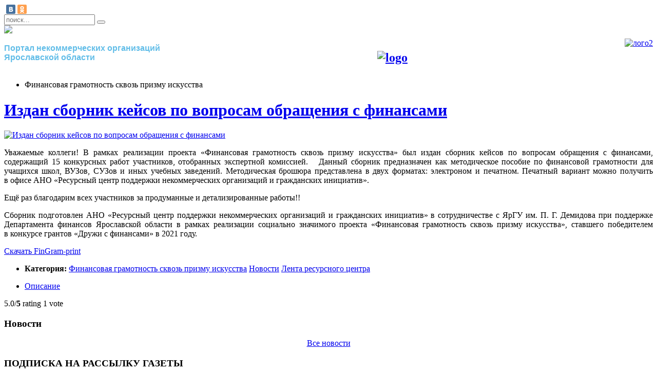

--- FILE ---
content_type: text/html; charset=utf-8
request_url: https://nko76.ru/finansovaya-gramotnost-skvoz-prizmu-iskusstva/izdan-sbornik-kejsov-po-voprosam-obrashcheniya-s-finansami.html
body_size: 6748
content:
<!DOCTYPE HTML>
<html lang="ru-ru" dir="ltr"  data-config='{"twitter":0,"plusone":0,"facebook":0,"style":"MAINNKO"}'>

<head>
<meta charset="utf-8">
<meta http-equiv="X-UA-Compatible" content="IE=edge">
<meta name="viewport" content="width=device-width, initial-scale=1">
<base href="https://nko76.ru/finansovaya-gramotnost-skvoz-prizmu-iskusstva/izdan-sbornik-kejsov-po-voprosam-obrashcheniya-s-finansami.html" />
	<meta name="generator" content="Joomla! - Open Source Content Management" />
	<title>Издан сборник кейсов по вопросам обращения с финансами - Портал некоммерческих организаций Ярославской области</title>
	<link href="/finansovaya-gramotnost-skvoz-prizmu-iskusstva/izdan-sbornik-kejsov-po-voprosam-obrashcheniya-s-finansami.html" rel="canonical" />
	<link href="https://nko76.ru/component/search/?Itemid=275&amp;task=item&amp;item_id=6781&amp;format=opensearch" rel="search" title="Искать Портал некоммерческих организаций Ярославской области" type="application/opensearchdescription+xml" />
	<link href="/templates/yoo_nano3/favicon.ico" rel="shortcut icon" type="image/vnd.microsoft.icon" />
	<link href="/plugins/editors/jckeditor/typography/typography2.php" rel="stylesheet" type="text/css" media="null" attribs="[]" />
	<link href="/plugins/system/zoo_zlelements/zoo_zlelements/elements/downloadpro/assets/css/downloadpro.css?ver=20200603" rel="stylesheet" type="text/css" />
	<link href="/media/zoo/elements/rating/assets/css/rating.css?ver=20200603" rel="stylesheet" type="text/css" />
	<link href="/cache/widgetkit/widgetkit-809d498b.css" rel="stylesheet" type="text/css" />
	<link href="https://nko76.ru/cache/jbzoo_assets/library-7f2f617c40b315b93264f88f36fdc1600.css?439" rel="stylesheet" type="text/css" />
	<link href="https://nko76.ru/cache/jbzoo_assets/default-7c71148388cefe6651559ea48795bc080.css?796" rel="stylesheet" type="text/css" />
	<style type="text/css">
#scrollToTop {
	cursor: pointer;
	font-size: 0.9em;
	position: fixed;
	text-align: center;
	z-index: 9999;
	-webkit-transition: background-color 0.2s ease-in-out;
	-moz-transition: background-color 0.2s ease-in-out;
	-ms-transition: background-color 0.2s ease-in-out;
	-o-transition: background-color 0.2s ease-in-out;
	transition: background-color 0.2s ease-in-out;

	background: #121212;
	color: #ffffff;
	border-radius: 3px;
	padding-left: 12px;
	padding-right: 12px;
	padding-top: 12px;
	padding-bottom: 12px;
	right: 20px; bottom: 20px;
}

#scrollToTop:hover {
	background: #0088cc;
	color: #ffffff;
}

#scrollToTop > img {
	display: block;
	margin: 0 auto;
}
	</style>
	<script type="application/json" class="joomla-script-options new">{"csrf.token":"05831f6af93296cea59b63faf5dacfdf","system.paths":{"root":"","base":""}}</script>
	<script src="https://ajax.googleapis.com/ajax/libs/jquery/1.11.1/jquery.min.js" type="text/javascript"></script>
	<script src="/plugins/system/jqueryeasy/jquerynoconflict.js" type="text/javascript"></script>
	<script src="/media/system/js/mootools-core.js?92b663eb7f9d776fa5fe252fe98c15c5" type="text/javascript"></script>
	<script src="/media/system/js/core.js?92b663eb7f9d776fa5fe252fe98c15c5" type="text/javascript"></script>
	<script src="/media/system/js/mootools-more.js?92b663eb7f9d776fa5fe252fe98c15c5" type="text/javascript"></script>
	
	
	
	<script src="/media/jui/js/bootstrap.min.js?92b663eb7f9d776fa5fe252fe98c15c5" type="text/javascript"></script>
	<script src="/media/plg_system_sl_scrolltotop/js/scrolltotop_mt.js" type="text/javascript"></script>
	<script src="/media/zoo/assets/js/responsive.js?ver=20200603" type="text/javascript"></script>
	<script src="/components/com_zoo/assets/js/default.js?ver=20200603" type="text/javascript"></script>
	<script src="/media/zoo/elements/rating/assets/js/rating.js?ver=20200603" type="text/javascript"></script>
	<script src="/cache/widgetkit/widgetkit-fba26ad5.js" type="text/javascript"></script>
	<script src="https://nko76.ru/cache/jbzoo_assets/library-542ad3396c42157cb3b27e3c950977ea0.js?439" type="text/javascript"></script>
	<script src="https://nko76.ru/cache/jbzoo_assets/default-829f2c6c4cf16eb19d5dbfe5652c837a0.js?796" type="text/javascript"></script>
	<script type="text/javascript">
document.addEvent('domready', function() {
	new Skyline_ScrollToTop({
		'image':		'',
		'text':			'Наверх',
		'title':		'',
		'className':	'scrollToTop',
		'duration':		500,
		'transition':	Fx.Transitions.linear
	});
});	JBZoo.DEBUG = 0;
	jQuery.migrateMute = false;
	JBZoo.addVar("currencyList", {"default_cur":{"code":"default_cur","value":1,"name":"\u041f\u043e \u0443\u043c\u043e\u043b\u0447\u0430\u043d\u0438\u044e","format":{"symbol":"","round_type":"none","round_value":"2","num_decimals":"2","decimal_sep":".","thousands_sep":" ","format_positive":"%v%s","format_negative":"-%v%s"}},"%":{"code":"%","value":1,"name":"\u041f\u0440\u043e\u0446\u0435\u043d\u0442\u044b","format":{"symbol":"%","round_type":"none","round_value":"2","num_decimals":"2","decimal_sep":".","thousands_sep":" ","format_positive":"%v%s","format_negative":"-%v%s"}},"eur":{"code":"default_cur","value":1,"name":"\u041f\u043e \u0443\u043c\u043e\u043b\u0447\u0430\u043d\u0438\u044e","format":{"symbol":"","round_type":"none","round_value":"2","num_decimals":"2","decimal_sep":".","thousands_sep":" ","format_positive":"%v%s","format_negative":"-%v%s"}}} );
	JBZoo.addVar("cartItems", {} );
	JBZoo.addVar("JBZOO_DIALOGBOX_OK", "Ok" );
	JBZoo.addVar("JBZOO_DIALOGBOX_CANCEL", "Cancel" );
	jQuery(function($){ $(".jbzoo .jsGoto").JBZooGoto({}, 0); });
	jQuery(function($){ $(".jbzoo select").JBZooSelect({}, 0); });
	jQuery(function($){ $("a.jbimage-link[rel=jbimage-popup], a.jbimage-gallery").fancybox({"helpers":{"title":{"type":"outside"},"buttons":{"position":"top"},"thumbs":{"width":80,"height":80},"overlay":{"locked":false}}}, 0); });
	jQuery(function($){ $("#tabs-408269").JBZooTabs({}, 0); });
</script>

<link rel="apple-touch-icon-precomposed" href="/templates/yoo_nano3/apple_touch_icon.png">
<link rel="stylesheet" href="/templates/yoo_nano3/styles/MAINNKO/css/bootstrap.css">
<link rel="stylesheet" href="/templates/yoo_nano3/styles/MAINNKO/css/theme.css">
<link rel="stylesheet" href="/templates/yoo_nano3/css/custom.css">
<script src="/templates/yoo_nano3/warp/vendor/uikit/js/uikit.js"></script>
<script src="/templates/yoo_nano3/warp/vendor/uikit/js/addons/autocomplete.js"></script>
<script src="/templates/yoo_nano3/warp/vendor/uikit/js/addons/search.js"></script>
<script src="/templates/yoo_nano3/warp/js/social.js"></script>
<script src="/templates/yoo_nano3/js/theme.js"></script>
</head>

<body class="tm-sidebar-b-right tm-sidebars-1 tm-noblog lenta-rc">

    <div class="uk-container uk-container-center">

                <div class="tm-toolbar uk-clearfix uk-hidden-small">

                        <div class="uk-float-left"><div class="uk-panel"><script type="text/javascript" src="//yastatic.net/share/share.js" charset="utf-8" async="async"></script><div class="yashare-auto-init" data-yashareL10n="ru" data-yashareType="small" data-yashareQuickServices="vkontakte,odnoklassniki" data-yashareTheme="counter"></div></div></div>
            
                        <div class="uk-float-right"><div class="uk-panel">
<form id="search-113" class="uk-search" action="/finansovaya-gramotnost-skvoz-prizmu-iskusstva.html" method="post" role="search" data-uk-search="{'source': '/component/search/?tmpl=raw&amp;type=json&amp;ordering=&amp;searchphrase=all', 'param': 'searchword', 'msgResultsHeader': 'Результаты поиска', 'msgMoreResults': 'Показать все результаты', 'msgNoResults': 'Ничего не найдено', flipDropdown: 1}">
	<input class="uk-search-field" type="search" name="searchword" placeholder="поиск...">
	<button class="uk-search-close" type="reset"></button>
	<input type="hidden" name="task"   value="search">
	<input type="hidden" name="option" value="com_search">
	<input type="hidden" name="Itemid" value="275">
</form></div></div>
            
        </div>
        
                <div class="tm-headerbar uk-clearfix uk-hidden-small">

                        <a class="tm-logo" href="https://nko76.ru"><a href="/"><img src="/images/logo.png" width="150" /></a></a>
            
            <div class="uk-panel">
	<div style="float: left;">
<p class="nko_header"><span style="color: #61bde8;"><strong><span style="font-family: arial,helvetica,sans-serif;">Портал некоммерческих организаций <br /> Ярославской области</span></strong></span></p>
</div>
<div style="float: right; margin-top: -10px;">
<p><a href="https://xn--80afcdbalict6afooklqi5o.xn--p1ai/"><img src="/images/logo-1.png" alt="лого2" width="300" height="125" class="jbimage" title="лого2" /></a></p>
</div></div>
<div class="uk-panel">
	</div>
        </div>
        
        
                <section class="tm-top-a uk-grid uk-hidden-medium uk-hidden-large" data-uk-grid-match="{target:'> div > .uk-panel'}" data-uk-grid-margin>
<div class="uk-width-1-1 uk-hidden-medium uk-hidden-large"><div class="uk-panel uk-panel-box uk-hidden-large uk-hidden-medium">
	<h1 style="text-align: center;"><a href="/"><img style="margin: 10px;" src="/images/logo.png" alt="logo" /></a></h1></div></div>
</section>
        
        
                <div class="tm-middle uk-grid" data-uk-grid-match data-uk-grid-margin>

                        <div class="tm-main uk-width-medium-3-4">

                
                                
                                                                                                                                                              
                                                                                                                        

                                                                                                                        <main class="tm-content">

                                        <ul class="uk-breadcrumb"><li class="uk-active"><span>Финансовая грамотность сквозь призму искусства</span></li></ul>                    
                    
<div id="yoo-zoo" class="jbzoo jbzoo-view-item jbzoo-app-stati jbzoo-tmpl-catalog yoo-zoo clearfix">
<div class="jbzoo-item jbzoo-item-article jbzoo-item-full jbzoo-item-6781">
    <h1 class="item-title"> <a title="Издан сборник кейсов по вопросам обращения с финансами" href="/finansovaya-gramotnost-skvoz-prizmu-iskusstva/izdan-sbornik-kejsov-po-voprosam-obrashcheniya-s-finansami.html">Издан сборник кейсов по вопросам обращения с финансами</a> </h1>

    <div class="rborder jb-box jb-divider-bottom">
        <div class="jb-row clearfix">
            <div class="width100">
                                    <div class="item-image jb-divider-bottom align-left">
                         <a class="jbimage-link jbimage-gallery full_6781_f2921321-78a6-455b-b6d7-7629b59fdb05" title="Издан сборник кейсов по вопросам обращения с финансами" href="https://nko76.ru/images/news/2022/02/24.jpg" rel="jbimage-gallery-6781" target="_blank" id="jbimage-link-69722233849ba"><img class="jbimage full_6781_f2921321-78a6-455b-b6d7-7629b59fdb05" alt="Издан сборник кейсов по вопросам обращения с финансами" title="Издан сборник кейсов по вопросам обращения с финансами" src="https://nko76.ru/media/zoo/images/24_dd189491a36c959cc3add26fbf4b2879.jpg" width="300" height="425" data-template="popup" /></a> 
 
 <p style="text-align: justify;">Уважаемые коллеги! В рамках реализации проекта «Финансовая грамотность сквозь призму искусства» был издан сборник кейсов по вопросам обращения с финансами, содержащий 15 конкурсных работ участников, отобранных экспертной комиссией.   Данный сборник предназначен как методическое пособие по финансовой грамотности для учащихся школ, ВУЗов, СУЗов и иных учебных заведений. Методическая брошюра представлена в двух форматах: электроном и печатном. Печатный вариант можно получить в офисе АНО «Ресурсный центр поддержки некоммерческих организаций и гражданских инициатив».</p> <p style="text-align: justify;">Ещё раз благодарим всех участников за продуманные и детализированные работы!!</p> <p style="text-align: justify;">Сборник подготовлен АНО «Ресурсный центр поддержки некоммерческих организаций и гражданских инициатив» в сотрудничестве с ЯрГУ им. П. Г. Демидова при поддержке Департамента финансов Ярославской области в рамках реализации социально значимого проекта «Финансовая грамотность сквозь призму искусства», ставшего победителем в конкурсе грантов «Дружи с финансами» в 2021 году.</p> 
 <p><a class="yoo-zoo element-download-button" href="/files/article/FinGram-print.pdf" title="Скачать FinGram-print" target="_blank"><span><span>Скачать FinGram-print</span></span></a></p>                     </div>
                
                                    <div class="item-metadata jb-divider-bottom">
                        <ul class="unstyled">
                            <li class="element element-itemcategory first last">
	<strong>Категория: </strong><a href="/finansovaya-gramotnost-skvoz-prizmu-iskusstva.html">Финансовая грамотность сквозь призму искусства</a> <a href="/news.html">Новости</a> <a href="/lenta-resursnogo-tsentra.html">Лента ресурсного центра</a></li>                        </ul>
                    </div>
                
                            </div>

                    </div>

            </div>

    <div id="tabs-408269" class="item-tabs jb-row">
        <ul class="jb-nav">
                            <li class="active">
                    <a href="#item-desc" id="desc-tab">
                        Описание                    </a>
                </li>
            
            
            
                    </ul>

                    <div class="tab-pane fade active in" id="item-desc">
                <div class="item-text">
                    <div class="element element-rating first last">
	<div id="58fa1385-86fa-4d98-a0bf-411c5d0db4de-6972223399cf7" class="yoo-zoo rating">

	<div class="rating-container star5">
		<div class="previous-rating" style="width: 100%;"></div>

				<div class="current-rating">

						<div class="stars star5" title="5 из 5"></div>
						<div class="stars star4" title="4 из 5"></div>
						<div class="stars star3" title="3 из 5"></div>
						<div class="stars star2" title="2 из 5"></div>
						<div class="stars star1" title="1 из 5"></div>
			
		</div>
			</div>

		<div class="vote-message">
		5.0/<strong>5</strong> rating 1 vote	</div>
	
	
</div>
	<script type="text/javascript">
		jQuery(function($) {
			$('#58fa1385-86fa-4d98-a0bf-411c5d0db4de-6972223399cf7').ElementRating({ url: '/finansovaya-gramotnost-skvoz-prizmu-iskusstva.raw?task=callelement&item_id=6781&element=58fa1385-86fa-4d98-a0bf-411c5d0db4de' });
		});
	</script>
</div>                </div>
            </div>
        
        
        
            </div>

</div></div>

                </main>
                                                                                                                                                                
                
            </div>
            
                                                            <aside class="tm-sidebar-b uk-width-medium-1-4"><div class="uk-panel uk-panel-box"><h3 class="uk-panel-title">Новости</h3></div>
<div class="uk-panel uk-panel-box"><div align="center">	<a class="button8" href="http://nko76.ru/news.html">Все новости</a></div></div></aside>
                        
        </div>
        
        
                <section class="tm-bottom-b uk-grid" data-uk-grid-match="{target:'> div > .uk-panel'}" data-uk-grid-margin>
<div class="uk-width-1-1"><div class="uk-panel uk-panel-box"><h3 class="uk-panel-title">ПОДПИСКА НА РАССЫЛКУ ГАЗЕТЫ</h3>
	<style>
.vendosoft-form {
font-family: Helvetica, Arial, sans-serif;
}
.vendosoft-form-line {
margin-bottom: 5px;
}
.vendosoft-form-label {
display: inline-block; width: 200px; text-align: right; margin-right: 5px;
}
.vendosoft-form-text {
width: 200px;
}
</style>
<script type='text/javascript'>
function vendoSoftSubscribe(form){
var inputs = form.getElementsByClassName('vendosoft-form-text');
var selects = form.getElementsByClassName('vendosoft-form-select');
var contact = {};
for (i = 0; i < inputs.length; i++) contact[inputs[i].name] = inputs[i].value;
for (i = 0; i < selects.length; i++) contact[selects[i].name] = selects[i].value;
var xhr = new XMLHttpRequest();
xhr.open('POST', 'https://api.mail365.ru/subscribe?apiKey=NKO-X897bHZT2z72', true);
xhr.setRequestHeader('Content-Type', 'application/json');

xhr.onreadystatechange = function() {
if (xhr.readyState != 4) return;
if (xhr.status >= 200 && xhr.status < 300)
alert('Спасибо! Для подтверждения Вашего адреса электронной почты перейдите по ссылке в письме, которое вскоре появится в Вашем почтовом ящике');
else if (xhr.status === 409)
alert('Вы уже подписаны на эту рассылку');
else
alert('Извините, произошла ошибка');
}

xhr.send(JSON.stringify(contact));
}
</script>
<form class='vendosoft-form' onsubmit='vendoSoftSubscribe(this); return false;'>
<div class='vendosoft-form-line'>
<span class='vendosoft-form-label'>Электронная почта</span>
<input type='email' class='vendosoft-form-text' name='Электронная почта' required/>
*</div>
<div class='vendosoft-form-line'>
<span class='vendosoft-form-label'>&nbsp;</span>
<button type='submit'>Подписаться</button>
</div>
</form></div></div>
</section>
        
                <footer class="tm-footer">

            
            <div class="uk-panel">
	<p style="text-align: center;">2010-2026(С) Портал некоммерческих организаций Ярославской области. При копировании материалов обязательная ссылка на первоисточник</p></div>
        </footer>
        
    </div>

    <!-- Yandex.Metrika counter -->
<script type="text/javascript">
(function (d, w, c) {
    (w[c] = w[c] || []).push(function() {
        try {
            w.yaCounter23522350 = new Ya.Metrika({id:23522350,
                    webvisor:true,
                    clickmap:true,
                    trackLinks:true,
                    accurateTrackBounce:true});
        } catch(e) { }
    });

    var n = d.getElementsByTagName("script")[0],
        s = d.createElement("script"),
        f = function () { n.parentNode.insertBefore(s, n); };
    s.type = "text/javascript";
    s.async = true;
    s.src = (d.location.protocol == "https:" ? "https:" : "http:") + "//mc.yandex.ru/metrika/watch.js";

    if (w.opera == "[object Opera]") {
        d.addEventListener("DOMContentLoaded", f, false);
    } else { f(); }
})(document, window, "yandex_metrika_callbacks");
</script>
<noscript><div><img src="//mc.yandex.ru/watch/23522350" style="position:absolute; left:-9999px;" alt="" /></div></noscript>
<!-- /Yandex.Metrika counter -->
    
</body>
</html>